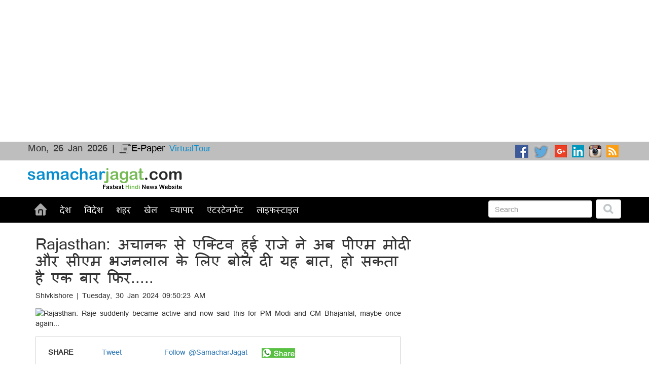

--- FILE ---
content_type: text/html; charset=UTF-8
request_url: https://www.samacharjagat.com/news/national/rajasthan-raje-suddenly-became-active-and-now-said-this-for-pm-modi-and-cm-bhajanlal-maybe-once-again-307162
body_size: 18098
content:

<!DOCTYPE html>
<html lang="hi">
  <head>
	<META http-equiv="Content-Type" content="text/html; charset=UTF-8">
    <title> Rajasthan: Raje suddenly became active and now said this for PM Modi and CM Bhajanlal, maybe once again...| national News in Hindi | Rajasthan: अचानक से एक्टिव हुई राजे ने अब पीएम मोदी और सीएम भजनलाल के लिए बोल दी यह बात, हो सकता है एक बार फिर.....</title>
    <link rel="stylesheet" href="https://maxcdn.bootstrapcdn.com/bootstrap/3.3.6/css/bootstrap.min.css" >
    <link rel="stylesheet" type="text/css" href="https://www.samacharjagat.com/css/samachar_jagat.css">
    <link rel="stylesheet" type="text/css" href="https://www.samacharjagat.com/css/sj_style.css">
    <link rel="stylesheet" type="text/css" href="https://www.samacharjagat.com/css/owl.carousel.css">
    <link rel="stylesheet" type="text/css" href="https://www.samacharjagat.com/css/owl.theme.css">   
    <!-- <script src="https://www.samacharjagat.com/js/jquery.min.js"></script> -->
	<script src="https://ajax.googleapis.com/ajax/libs/jquery/1.11.3/jquery.min.js"></script>
    <script src="https://www.samacharjagat.com/js/owl.carousel.min.js"></script>
    <link rel="alternate" href="https://www.samacharjagat.com/" hreflang="hi-in" />
    <link rel="shortcut icon" href="https://www.samacharjagat.com/images/favicon.ico" type="image/x-icon">
    <link rel="icon" href="https://www.samacharjagat.com/images/favicon.ico" type="image/x-icon">
    
	<script async src="https://pagead2.googlesyndication.com/pagead/js/adsbygoogle.js?client=ca-pub-5440716796985145"
     crossorigin="anonymous"></script>
	
	
		<link rel="canonical" href="https://www.samacharjagat.com/news/national/rajasthan-raje-suddenly-became-active-and-now-said-this-for-pm-modi-and-cm-bhajanlal-maybe-once-again-307162"/>
	     <meta name="viewport" content="width=device-width, initial-scale=1">
    <meta itemprop="name" content="Rajasthan: अचानक से एक्टिव हुई राजे ने अब पीएम मोदी और सीएम भजनलाल के लिए बोल दी यह बात, हो सकता है एक बार फिर.....">
    <meta itemprop="description" content="Rajasthan: अचानक से एक्टिव हुई राजे ने अब पीएम मोदी और सीएम भजनलाल के लिए बोल दी यह बात, हो सकता है एक बार फिर.....">
    <meta itemprop="image" content="https://static.samacharjagatlive.com/newscdn/resources/uploads/ALL-NEWS/30012024/1706588327.jpg">
    <meta name="twitter:card" content="News_large_image">
    <meta name="twitter:site" content="@SamacharJagat">
    <meta name="twitter:title" content="Rajasthan: अचानक से एक्टिव हुई राजे ने अब पीएम मोदी और सीएम भजनलाल के लिए बोल दी यह बात, हो सकता है एक बार फिर.....">
    <meta name="twitter:description" content="Rajasthan: अचानक से एक्टिव हुई राजे ने अब पीएम मोदी और सीएम भजनलाल के लिए बोल दी यह बात, हो सकता है एक बार फिर.....">
    <meta name="twitter:image:src" content="https://static.samacharjagatlive.com/newscdn/resources/uploads/ALL-NEWS/30012024/1706588327.jpg">
    <meta property="fb:page_id" content="259843750833210"/>
    <meta property="og:title" content="Rajasthan: अचानक से एक्टिव हुई राजे ने अब पीएम मोदी और सीएम भजनलाल के लिए बोल दी यह बात, हो सकता है एक बार फिर....." />
    <meta property="og:type" content="article" /> 
    <meta property="og:url" content="https://www.samacharjagat.com/news/national/rajasthan-raje-suddenly-became-active-and-now-said-this-for-pm-modi-and-cm-bhajanlal-maybe-once-again-307162" />
    <meta property="og:image" itemprop="image" content="https://static.samacharjagatlive.com/newscdn/resources/uploads/ALL-NEWS/30012024/1706588327.jpg" />
    <meta property="og:description" content="Rajasthan: अचानक से एक्टिव हुई राजे ने अब पीएम मोदी और सीएम भजनलाल के लिए बोल दी यह बात, हो सकता है एक बार फिर....." />
    <meta property="og:site_name" content="SamacharJagat" />
    <meta property="og:type" content="website" />
	<meta name="language" content="hindi"/>   
	<link rel="publisher" href="https://plus.google.com/+SamacharJagatHindiNewspaperJaipur"/>
    <meta name="description" content="Rajasthan: अचानक से एक्टिव हुई राजे ने अब पीएम मोदी और सीएम भजनलाल के लिए बोल दी यह बात, हो सकता है एक बार फिर.....">
    <meta name="keywords" content="Vasundhara Raje,ERCP MOU,Rajasthan News,Jhalawar News,CM Bhajan Lal Sharma,PM Modi">
    <meta name="news_keywords" content="Vasundhara Raje,ERCP MOU,Rajasthan News,Jhalawar News,CM Bhajan Lal Sharma,PM Modi">
    <meta name="google-site-verification" content="GMLXDBK4b7cGk0PgNU70PV7bEbe3OUjuIVYq6Sqy80Q" />
    

	<meta property="article:published_time" content="2024-01-30T09:50:23+05:30">	<meta property="article:modified_time" content="2024-01-30T09:50:23+05:30">	
	<meta http-equiv="Last-Modified" content="2024-01-30T09:50:23+05:30">
	
	<meta property="article:section" content=""/>
	<meta property="article:tag" content="Vasundhara Raje,ERCP MOU,Rajasthan News,Jhalawar News,CM Bhajan Lal Sharma,PM Modi"/>
		
			<!-- Facebook Pixel Code -->
		<script>
		!function(f,b,e,v,n,t,s)
		{if(f.fbq)return;n=f.fbq=function(){n.callMethod?
		n.callMethod.apply(n,arguments):n.queue.push(arguments)};
		if(!f._fbq)f._fbq=n;n.push=n;n.loaded=!0;n.version='2.0';
		n.queue=[];t=b.createElement(e);t.async=!0;
		t.src=v;s=b.getElementsByTagName(e)[0];
		s.parentNode.insertBefore(t,s)}(window,document,'script',
		'https://connect.facebook.net/en_US/fbevents.js');
		 fbq('init', '250960145715630'); 
		fbq('track', 'PageView');
		</script>
		<noscript>
		 <img height="1" width="1" 
		src="https://www.facebook.com/tr?id=250960145715630&ev=PageView
		&noscript=1"/>
		</noscript>
		<script type="text/javascript" src="https://www.samacharjagat.com/FeedifySW.js" async></script>
		<!-- End Facebook Pixel Code -->
		<script  id="feedify_webscript" >
			var feedify = feedify || {};
			window.feedify_options={fedify_url:"https://feedify.net/",pkey:"BNpk5IzLhzInlO06LwsivMS-9AbBD23-OWilNVZ1Qo7lyAncITl4T4hsZ922b739E-jgy307pZTtRG-7T3yrVeo"};
			(function (window, document){
				function addScript( script_url ){
					var s = document.createElement('script');
					s.type = 'text/javascript';
					s.src = script_url;
					document.getElementsByTagName('head')[0].appendChild(s);
				}
				addScript('https://tpcf.feedify.net/uploads/settings/f760be8cc2267fb264471747df8cd5f9.js?ts='+Math.random());
				addScript('https://cdn.feedify.net/getjs/feedbackembad-min-3.0.js');
			})(window, document);
			</script>
      <!-- afp header code starts here -->
       
      <!-- afp header code ends here -->
    <script type="text/javascript">
      window._taboola = window._taboola || [];
      _taboola.push({article:'auto'});
      !function (e, f, u, i) {
        if (!document.getElementById(i)){
          e.async = 1;
          e.src = u;
          e.id = i;
          f.parentNode.insertBefore(e, f);
        }
      }(document.createElement('script'),
      document.getElementsByTagName('script')[0],
      '//cdn.taboola.com/libtrc/siddhmaniconsultants-samarcharjagat/loader.js',
      'tb_loader_script');
      if(window.performance && typeof window.performance.mark == 'function')
        {window.performance.mark('tbl_ic');}
    </script>
    <script async src="https://pagead2.googlesyndication.com/pagead/js/adsbygoogle.js?client=ca-pub-2067155440439042" crossorigin="anonymous"></script>
    
    <!-- Google tag (gtag.js) --> 
    <script async src="https://www.googletagmanager.com/gtag/js?id=G-PYY0EF8ET6"></script>
    <script>
      window.dataLayer = window.dataLayer || [];
      function gtag(){dataLayer.push(arguments);}
      gtag('js', new Date());

      gtag('config', 'G-PYY0EF8ET6');
    </script>
    
		<script async src="https://pagead2.googlesyndication.com/pagead/js/adsbygoogle.js?client=ca-pub-8380113609103015"
     crossorigin="anonymous"></script>
  
  <script async src="https://pagead2.googlesyndication.com/pagead/js/adsbygoogle.js?client=ca-pub-8380113609103015"
     crossorigin="anonymous"></script>
<!-- Header -->
<ins class="adsbygoogle"
     style="display:block"
     data-ad-client="ca-pub-8380113609103015"
     data-ad-slot="8715290196"
     data-ad-format="auto"
     data-full-width-responsive="true"></ins>
<script>
     (adsbygoogle = window.adsbygoogle || []).push({});
</script>
  
  </head>
  <body> 
    <header>
		<!-- afp header code starts here -->
		
		<!-- afp header code ends here -->
      <div class="container-fluid">
        <div class="row">
          <div class="social_head test">
            <div class="sj_container test">
              <div class="col-md-12">
                <div class="row">
                  <div class="col-md-4">
					
                  	Mon, 26 Jan 2026 | <a href="https://www.samacharjagat.com/epaper" target="_blank"><img src="https://www.samacharjagat.com/images/epaper.png" alt="Epaper">E-Paper</a>
                    <!-- <a class="s_logo1" href="https://www.samacharjagat.com/"> <img class="s_logo" src="https://www.samacharjagat.com/images/main_logo.png"> </a> -->
					<a style="color:#068dcf; font-size:16px;" href="https://www.samacharjagat.com/SJVT">VirtualTour</a>
                  </div>
                  <div class="col-md-offset-1 col-md-3 epaper"></div>
                  <div class="col-md-4 head_social">
                    <ul class="head_social">
                      <li><a href="https://www.samacharjagat.com/rss" target="_blank"><img src="https://www.samacharjagat.com/images/social/rss.png" alt="Rss Feed"> </a> </li>
                      <li><a href="https://www.instagram.com/samacharjagat/" target="_blank"><img src="https://www.samacharjagat.com/images/social/instagram.png" alt="Instagram"> </a></li>
                      <li><a href="https://www.linkedin.com/in/samachar-jagat-92509b98" target="_blank"><img src="https://www.samacharjagat.com/images/social/linkedin.png" alt="Pinterest"> </a> </li>
                      <!-- <li><a href="https://www.youtube.com/channel/UC_usgpxcc9MeUT8i2vd4zig" target="_blank"><img src="https://www.samacharjagat.com/images/social/youtube.png" alt="Youtube"></a> </li> -->
                      <li><a href="https://plus.google.com/+SamacharJagatHindiNewspaperJaipur" target="_blank"><img src="https://www.samacharjagat.com/images/social/gplus.png" alt="Google+"></a></li>
                      <li><a href="https://twitter.com/SamacharJagat" target="_blank"><img src="https://www.samacharjagat.com/images/social/twitter.png" alt="Twitter"></a> </li>
                      <li><a href="https://www.facebook.com/samacharjagat.sj" target="_blank"><img src="https://www.samacharjagat.com/images/social/facebook.png" alt="Facebook"></a> </li>
                    </ul>
                  </div>
                  <div class="clearfix"></div>
                </div>
              </div>
            </div>
          </div>
        </div>

        <div class="row">
          <div class="sj_container"> 
            <div class="col-md-4" style="padding: 15px;">
              <a href="https://www.samacharjagat.com/" > <img src="https://www.samacharjagat.com/images/sj_logo.png" alt="Samachar Jagat"> </a>
            </div>
            <div class="col-md-8 income_source">
              <div class="pull-right">
                <div id="ATD_SJ-D-728x90-top"></div>
                              </div>
            </div>
          </div>
        </div>
        <div class="row">
          <div class="main_header">
            <div class="sj_container">
              <div class="col-md-12">
                <nav class="navbar navbar-default">
                  <div class="container-fluid1">
                    <!-- Brand and toggle get grouped for better mobile display -->
                    <div class="navbar-header">
                      <button type="button" class="navbar-toggle collapsed" data-toggle="collapse" data-target="#bs-example-navbar-collapse-1" aria-expanded="false">
                        <span class="sr-only">Toggle navigation</span>
                        <span class="icon-bar"></span>
                        <span class="icon-bar"></span>
                        <span class="icon-bar"></span>
                      </button>
                      <a class="navbar-brand" href="#">Menu</a>
                    </div>

                    <!-- Collect the nav links, forms, and other content for toggling -->
                    <div class="collapse navbar-collapse" id="bs-example-navbar-collapse-1">
                      <ul class="nav navbar-nav">
                        <li class="home"><a href="https://www.samacharjagat.com/"><span class="home-icon"></span></a></li> 
                        
                        <li class="" ><a href="https://www.samacharjagat.com/category/national/">देश</a></li>
                        <li class=""><a href="https://www.samacharjagat.com/category/international/">विदेश</a></li>
                        <li class=""><a href="https://www.samacharjagat.com/category/city/"> शहर </a></li>
                        <li class=""><a href="https://www.samacharjagat.com/category/sports/">खेल</a></li>
                        <li class=""><a href="https://www.samacharjagat.com/category/business/">व्यापार</a></li>
                        <li class=""><a href="https://www.samacharjagat.com/category/entertainment/">एंटरटेनमेंट</a></li>       
                        <!-- <li class=""><a href="https://www.samacharjagat.com/category/jyotish/">ज्योतिष</a></li> -->
                        <li class=""><a href="https://www.samacharjagat.com/category/lifestyle/">लाइफस्टाइल</a></li>
                        <!--<li class=""><a href="https://www.samacharjagat.com/category/crime/">क्राइम</a></li> -->
                        <!--<li class=""><a href="https://www.samacharjagat.com/category/olympic/1">ओलिंपिक 2016</a></li>-->
                       
                        <!-- <li class=""><a href="https://www.samacharjagat.com/category/ipl2018/" style="background:#1d3187;">आईपीएल</a></li>  -->
                        <!-- <li class=""><a href="https://www.samacharjagat.com/category/career/">करियर</a></li> -->
                        <!--<li class="dropdown">
                          <a href="#" class="dropdown-toggle" data-toggle="dropdown" role="button" aria-haspopup="true" aria-expanded="false">अन्य <span class="caret"></span></a>
                          <ul class="dropdown-menu">
                            
                            <li><a href="https://www.samacharjagat.com/category/offbeat/"> ऑफबीट </a></li>
                            
							<li><a href="https://www.samacharjagat.com/category/diwali-special/"> दीवाली विशेष </a></li>
                            <li><a href="https://www.samacharjagat.com/category/technology-gadgets/"> टेक्नोलॉजी </a></li>
                            <li><a href="https://www.samacharjagat.com/category/opinion/"> आर्टिकल ब्लॉग </a></li>
                            <li><a href="https://www.samacharjagat.com/category/day-special/">डे-स्पेशल  </a></li>
                            <li><a href="https://www.samacharjagat.com/category/social-media/">सोशल मीडिया  </a></li>
                            <li><a href="https://www.samacharjagat.com/category/jokes/">जोक्स </a></li>
                            <li><a href="https://www.samacharjagat.com/category/recipes/">रेसिपीज</a></li>
                            <li><a href="https://www.samacharjagat.com/category/current-affair/">करंट अफेयर </a></li>
                            <li><a href="https://www.samacharjagat.com/category/auto/"> ऑटो </a></li>
                           
                            <li><a href="https://www.samacharjagat.com/category/travel/"> ट्रेवल </a></li>
                            <li><a href="https://www.samacharjagat.com/category/religion/"> धर्म </a></li>
                            <li><a href="https://www.samacharjagat.com/category/jain-dharam/"> जैन धर्म </a></li>
                            <li><a href="https://www.samacharjagat.com/category/health/"> स्वास्थ्य </a></li> 
                            <li><a href="https://www.samacharjagat.com/category/politics-news-in-hindi/"> राजनीति </a></li>
							<li><a href="https://www.samacharjagat.com/category/olympic/"> ओलिंपिक </a></li>
                            <li><a href="https://www.samacharjagat.com/category/zara-hat-ke/"> ज़रा हट के </a></li>
							<li><a href="https://www.samacharjagat.com/category/shivaji-special/"> शिवाजी स्पेशल </a></li>
							<li><a href="https://www.samacharjagat.com/category/shivratri-special/"> शिवरात्रि स्पेशल </a></li> 
							<li><a href="https://www.samacharjagat.com/category/yoga-day/"> योग दिवस </a></li>
                          </ul>
                        </li> -->
						<!-- <li class=""><a href="https://www.samacharjagat.com/category/press-release/">विज्ञापन</a></li> -->
                      </ul>
                      
                      <ul class="nav navbar-nav navbar-right">
                        <form action="https://www.samacharjagat.com/search/1" class="navbar-form navbar-left search_form" role="search" >
                          <div class="form-group">
                            <input type="text" value="" name="search" class="field form-control" placeholder="Search">
                          </div>
                          <button type="submit" class="btn btn-default"><img src="https://www.samacharjagat.com/images/search-icon.png" alt="Search"></button>
                        </form>
                      </ul>
                    </div><!-- /.navbar-collapse -->
                  </div><!-- /.container-fluid -->
                </nav>
              </div>
            </div>
            
          </div>
        </div>
      </div>
    </header>
  
	
    <script type="text/javascript">
     /*  $(".search_form").submit(function(){
        var act = $(this).attr("action");
        var field = $(".search_form .field").val();
        if (field.length>2) {
          window.location.href =act+field+"/1";
        }else{
          $(".search_form .field").focus();
        }
        
        return false;
      }); */
    </script><div class="sj_container">
	<div class="container-fluid top_news" >
		<div class="row">
		<!--
			<script data-cfasync="false" type="text/javascript" id="clever-core">
				/* <![CDATA[ */
					(function (document, window) {
						var a, c = document.createElement("script"), f = window.frameElement;

						c.id = "CleverCoreLoader89349";
						c.src = "https://scripts.cleverwebserver.com/d20dc1bca5757767fdcf76a411f74309.js";

						c.async = !0;
						c.type = "text/javascript";
						c.setAttribute("data-target", window.name || (f && f.getAttribute("id")));
						c.setAttribute("data-callback", "put-your-callback-function-here");
						c.setAttribute("data-callback-url-click", "put-your-click-macro-here");
						c.setAttribute("data-callback-url-view", "put-your-view-macro-here");
						

						try {
							a = parent.document.getElementsByTagName("script")[0] || document.getElementsByTagName("script")[0];
						} catch (e) {
							a = !1;
						}

						a || (a = document.getElementsByTagName("head")[0] || document.getElementsByTagName("body")[0]);
						a.parentNode.insertBefore(c, a);
					})(document, window);
				/* ]]> */
				</script>
				
			!-->
			
			<div class="col-md-8 post_heading">
				<div class="col-md-12" >
										<h1>Rajasthan: अचानक से एक्टिव हुई राजे ने अब पीएम मोदी और सीएम भजनलाल के लिए बोल दी यह बात, हो सकता है एक बार फिर.....</h1>
					<div><!-- <a href="http://samacharjagat.com/">Samachar Jagat </a>--> Shivkishore | Tuesday, 30 Jan 2024 09:50:23 AM</div>
				</div>
				<div class="col-md-12 feature_image img-responsive" >
										<img src="https://static.samacharjagatlive.com/newscdn/resources/uploads/ALL-NEWS/30012024/1706588327.jpg" alt="Rajasthan: Raje suddenly became active and now said this for PM Modi and CM Bhajanlal, maybe once again..." />
				</div>
				<div class="col-md-12 " >
					
				</div>
				
				<div class="row">
					<div class="col-md-12 post_body" style="overflow:hidden;">
						<div class="row">
							<div class="col-md-12"> 
								<div class="col-md-12 social_sharing">
									<ul>
										<li><b>SHARE</b></li>
										<li><div class="fb-share-button" data-title="Rajasthan: अचानक से एक्टिव हुई राजे ने अब पीएम मोदी और सीएम भजनलाल के लिए बोल दी यह बात, हो सकता है एक बार फिर....." data-href="http://www.samacharjagat.com/news/national/rajasthan-raje-suddenly-became-active-and-now-said-this-for-pm-modi-and-cm-bhajanlal-maybe-once-again-307162" data-layout="button" data-mobile-iframe="true"></div></li> 
										<li><a href="https://twitter.com/share" class="twitter-share-button" data-url="http://www.samacharjagat.com/news/national/rajasthan-raje-suddenly-became-active-and-now-said-this-for-pm-modi-and-cm-bhajanlal-maybe-once-again-307162" data-text="#samacharjagat #News" data-via="SamacharJagat">Tweet</a></li>
										<li><div class="g-plus" data-action="share" data-annotation="none" data-height="24" data-href="http://www.samacharjagat.com/news/national/rajasthan-raje-suddenly-became-active-and-now-said-this-for-pm-modi-and-cm-bhajanlal-maybe-once-again-307162"></div></li>
										<li><div class="fb-like" data-href="https://www.facebook.com/samacharjagat.sj" data-layout="button" data-action="like" data-show-faces="false" data-share="true"></div></li>
										<li><a href="https://twitter.com/SamacharJagat" class="twitter-follow-button" data-show-count="false" data-show-screen-name="false">Follow @SamacharJagat</a></li>
										<li> <a href="whatsapp://send?text=Rajasthan: अचानक से एक्टिव हुई राजे ने अब पीएम मोदी और सीएम भजनलाल के लिए बोल दी यह बात, हो सकता है एक बार फिर.....  http://www.samacharjagat.com/news/national/rajasthan-raje-suddenly-became-active-and-now-said-this-for-pm-modi-and-cm-bhajanlal-maybe-once-again-307162" data-action=""> <img src="https://www.samacharjagat.com/images/social/whatsapp.png" alt="Share on WhatsApp"/></a> </li>
									</ul>
								</div>
							</div>
						</div>
						 
							
							<!-- Article Between Code 07-09-2016 -->
							<div id="InRead"> </div>
							
												
												
						<p><strong>इंटरनेट डेस्क।</strong> विधानसभा चुनावों के बाद पार्टी से दूरी बना चुकी वसुंधरा राजे पीएम के जयपुर के दौरे के बाद से फिर से एक्टिव हो गई है। बता दें की वसुंधरा राजे ने भी एयरपार्ट पर पीएम का स्वागत किया था। नहीं तो पहले कहा जा रहा था की वसुंधरा राजे सीएम नहीं बनाए जाने से पार्टी और पीएम मोदी से नाराज हैं।
							<div class="row">
							<div class="col-md-12 col-xs-12">
								<div class="ads">
									<center>
                    
                    <ins class="adsbygoogle"
                         style="display:block"
                         data-ad-format="fluid"
                         data-ad-layout-key="-83+dn+2w-7-40"
                         data-ad-client="ca-pub-2795570605974934"
                         data-ad-slot="2759325433"></ins>
                    <script>
                         (adsbygoogle = window.adsbygoogle || []).push({});
                    </script>
									</center>
								</div>
								
							<div class="newads">
							
							<script async src="https://pagead2.googlesyndication.com/pagead/js/adsbygoogle.js?client=ca-pub-8380113609103015"
     crossorigin="anonymous"></script>
<!-- In between article -->
<ins class="adsbygoogle"
     style="display:block"
     data-ad-client="ca-pub-8380113609103015"
     data-ad-slot="7324775220"
     data-ad-format="auto"
     data-full-width-responsive="true"></ins>
<script>
     (adsbygoogle = window.adsbygoogle || []).push({});
</script>
						</div>	
								
							</div>
							</div>

<p>लेकिन अब 25 जनवरी को वह प्रधानमंत्री नरेंद्र मोदी का स्वागत करने जयपुर एयरपोर्ट पहुंची थीं। तब से वो एक बार फिर से एक्टिव हो गई है। अब पीएम मोदी और सीएम भजन लाल शर्मा को लेकर भी वसुंधरा राजे ने बयान दिया है।

<p>मीडिया रिपोटर्स की माने तो ईआरसीपी योजना को लेकर एमओयू साइन होने पर राजे ने कहा, भाजपा सरकार द्वारा 2016 में बनाई गई ईआरसीपी का एमओयू प्रधानमंत्री नरेन्द्र मोदी जी की प्रतिबद्धता का परिणाम है। प्रदेश के 13 जिलों को जल संकट से उभारने, 2 लाख हैक्टर नया सिंचित क्षेत्र विकसित करने, 80 हजार हैक्टेयर क्षेत्र को पुन सिंचित क्षेत्र में बदलने और प्रदेश के औद्योगिक विकास को गति देने के लिए बीजेपी सरकार ने इस परियोजना को तैयार किया था। दुर्भाग्य से इस महत्वपूर्ण प्रोजेक्ट पर कांग्रेस सरकार ने पूरे समय राजनीति की और इसे आगे नहीं बढ़ने दिया। साथ ही लिखा विश्वास है मुख्यमंत्री भजनलाल शर्मा उनके इस प्रोजेक्ट को पूरा करेंगे।

<p>pc- hindustan, wikipedia.org, fcebook,&nbsp;
						<br/>
						 
						<div class="row">
							<div class="col-md-12">
								 
							</div>
						</div> <br/><br/> 						<div class="" style="border-top:1px solid #000;margin-bottom:15px;clear:both;display:block;">&nbsp;</div>
						
											</div>
					<div class="col-md-12">
						
					</div>
				</div>

				<div class="row">
					<div class="col-md-offset-3 col-md-9">
						<ul class="single_post_tags">
							<li> Tags : </li>
															<li><a href="https://www.samacharjagat.com/search/Vasundhara Raje/1">
																	#Vasundhara Raje 
																</a> 
								</li>
								
															<li><a href="https://www.samacharjagat.com/search/ERCP MOU/1">
																	#ERCP MOU 
																</a> 
								</li>
								
															<li><a href="https://www.samacharjagat.com/search/Rajasthan News/1">
																	#Rajasthan News 
																</a> 
								</li>
								
															<li><a href="https://www.samacharjagat.com/search/Jhalawar News/1">
																	#Jhalawar News 
																</a> 
								</li>
								
															<li><a href="https://www.samacharjagat.com/search/CM Bhajan Lal Sharma/1">
																	#CM Bhajan Lal Sharma 
																</a> 
								</li>
								
															<li><a href="https://www.samacharjagat.com/search/PM Modi/1">
																	#PM Modi 
																</a> 
								</li>
								
													</ul>
						
					</div>
				</div>
				<div class="container-fluid">
					<div class="row">
						<div class="col-md-12">
							
						</div>
					</div>
					<div class="row">
						<div class="col-md-12">
													
														    
						</div>
						
					</div>
					
				</div>	
				<div class="container-fluid">
					
					
					<!--
					<div class="row m_news">
						<div class="col-md-12">
							<center>
								<div id="taboola-below-article-thumbnails"></div>
                <script type="text/javascript">
                  window._taboola = window._taboola || [];
                  _taboola.push({
                    mode: 'thumbnails-a',
                    container: 'taboola-below-article-thumbnails',
                    placement: 'Below Article Thumbnails',
                    target_type: 'mix'
                  });
                </script>
                
							</center>
						</div>
					</div>
					!-->
					<div class="row m_news">
						<div class="col-md-12 taza_head grn">
							<span>रिलेटेड न्यूज़ </span>
						</div>
												
											
						<div class="col-md-3 fea_img">
							<div class="box_shadow related_post">
								<a href="https://www.samacharjagat.com/news/national/republic-day-kartavya-path-will-witness-military-might-cultural-diversity-and-dreams-of-the-future-327673">
									<img  src="https://static.samacharjagatlive.com/newscdn/resources/uploads/ALL-NEWS/26012026/1769402616.jpg" alt="Republic Day: Kartavya Path will witness military might, cultural diversity and dreams of the future">
									<div class="news_titles">Republic Day: सैन्य ताकत, सांस्कृतिक विविधता और भविष्य के सपनों का गवाह बनेगा कर्तव्...</div>
								</a>
							</div>
						</div>
												
											
						<div class="col-md-3 fea_img">
							<div class="box_shadow related_post">
								<a href="https://www.samacharjagat.com/news/national/swami-avimukteshwaranand-saraswati-has-now-given-this-big-statement-regarding-keshav-prasad-maurya-327662">
									<img  src="https://static.samacharjagatlive.com/newscdn/resources/uploads/ALL-NEWS/24012026/1769249306.jpg" alt="Swami Avimukteshwaranand Saraswati has now given this big statement regarding Keshav Prasad Maurya">
									<div class="news_titles">स्वामी अविमुक्तेश्वरानंद सरस्वती ने अब केशव प्रसाद मौर्य को लेकर दे दिया ह�...</div>
								</a>
							</div>
						</div>
												
											
						<div class="col-md-3 fea_img">
							<div class="box_shadow related_post">
								<a href="https://www.samacharjagat.com/news/national/pm-modi-has-given-this-great-gift-to-the-youth-their-dreams-will-come-true-327653">
									<img  src="https://static.samacharjagatlive.com/newscdn/resources/uploads/ALL-NEWS/24012026/1769238030.jpg" alt="PM Modi has given this great gift to the youth; their dreams will come true">
									<div class="news_titles">PM Modi ने युवाओं को  दे दी है ये बड़ी साैगात, सपने होंगे पूरे </div>
								</a>
							</div>
						</div>
												
											
						<div class="col-md-3 fea_img">
							<div class="box_shadow related_post">
								<a href="https://www.samacharjagat.com/news/national/the-bjp-government-is-now-determined-to-declare-the-state-a-disturbed-area-through-the-disturbed-areas-act-327646">
									<img  src="https://static.samacharjagatlive.com/newscdn/resources/uploads/ALL-NEWS/24012026/1769223557.jpg" alt="The BJP government is now determined to declare the state a disturbed area through the Disturbed Areas Act">
									<div class="news_titles">अब प्रदेश को डिस्टर्ब एरिया एक्ट के जरिए अशांत घोषित करने पर तुली है भाजपा स�...</div>
								</a>
							</div>
						</div>
										
					</div>
				</div>
				<div class="container-fluid">
					<div class="row m_news">
						
					</div>
				</div>

				<!-- <div class="container-fluid">
					<div class="row m_news">
						<div class="col-md-12 taza_head org">
							<span><a href="../../category/lifestyle/1"> लाइफस्टाइल </a> </span>
						</div>
			
											
					</div>
				</div>

				<div class="container-fluid">
					<div class="row m_news">
						<div class="col-md-12 taza_head blu">
							<span><a href="../../category/entertainment/1"> बॉलीवुड </a> </span>
						</div>
			
											
					</div>
				</div>

				<div class="container-fluid">
					<div class="row m_news">
						<div class="col-md-12 taza_head pnk">
							<span><a href="../../category/sports/1"> खेल </a> </span>
						</div>
			
											
					</div>
				</div>
				 -->
				<div class="row">
				<!--
				<div id="rc-widget-ce0626" data-rc-widget data-widget-host="habitat" data-endpoint="//trends.revcontent.com" data-widget-id="117840"></div>
				<script type="text/javascript" src="https://assets.revcontent.com/master/delivery.js" defer="defer"></script>
				!-->
				</div>
			</div>

			<div class="col-md-4 flikr_section">
				<div>
					<div class="row">
						<div class="col-md-12" style="">
							<center>
								<script async src="https://pagead2.googlesyndication.com/pagead/js/adsbygoogle.js?client=ca-pub-2067155440439042" crossorigin="anonymous"></script>
								<!-- Square Ads HS -->
								<ins class="adsbygoogle"
									style="display:block"
									data-ad-client="ca-pub-2067155440439042"
									data-ad-slot="2793154226"
									data-ad-format="auto"
									data-full-width-responsive="true"></ins>
								<script>
									(adsbygoogle = window.adsbygoogle || []).push({});
								</script>
                <br/>
                
							</center>
							<br/>
						</div>
					</div>
					<div class="row flk">
						<div class="col-md-9">
							
							
										<script async src="https://pagead2.googlesyndication.com/pagead/js/adsbygoogle.js?client=ca-pub-8380113609103015"
				 crossorigin="anonymous"></script>
			<!-- Ent square -->
			<ins class="adsbygoogle"
				 style="display:block"
				 data-ad-client="ca-pub-8380113609103015"
				 data-ad-slot="8039091097"
				 data-ad-format="auto"
				 data-full-width-responsive="true"></ins>
			<script>
				 (adsbygoogle = window.adsbygoogle || []).push({});
			</script>
							
							
							
							
							
		
							
							<a href="https://www.samacharjagat.com/latest-news-hindi/"><span>ताज़ा खबर</span></a>
						</div>
					</div>
										
											<div class="box_shadow">
							<a href="https://www.samacharjagat.com/news/international/philippines-boat-sinks-in-the-sea-359-people-were-on-board-this-many-bodies-have-been-recovered-327680">
								<div class="taza_news">
									<div class="taza_news_left">
										<img class="img-responsive" src="https://static.samacharjagatlive.com/newscdn/resources/uploads/ALL-NEWS/26012026/1769408466.jpg" alt="Samachar Jagat">
									</div>
									<div class="taza_news_right">
										<div class="news_title">Philippines: समुद्र में डुबी नाव, 359 लोग थे सवार, इतने शव हो चुके हैं बरामद</div>
										<div>30-01-2024 09:50:23 AM</div>
									</div>
								</div>
							</a>
						</div>
										
											<div class="box_shadow">
							<a href="https://www.samacharjagat.com/news/sports/ind-vs-nz-india-breaks-west-indies-world-record-abhishek-surpasses-rohit-and-other-legends-327677">
								<div class="taza_news">
									<div class="taza_news_left">
										<img class="img-responsive" src="https://static.samacharjagatlive.com/newscdn/resources/uploads/ALL-NEWS/26012026/1769405624.jpg" alt="Samachar Jagat">
									</div>
									<div class="taza_news_right">
										<div class="news_title">IND vs NZ: भारत ने तोड़ा वेस्टइंडीज का विश्व रिकॉर्ड, अभिषेक ने रोहित सहित इन दिग्गजों को छोड़ा �...</div>
										<div>30-01-2024 09:50:23 AM</div>
									</div>
								</div>
							</a>
						</div>
										
											<div class="box_shadow">
							<a href="https://www.samacharjagat.com/news/city/77th-republic-day-governor-haribhau-bagde-hoisted-the-flag-and-said-that-the-government-has-curbed-cheating-and-paper-leak-mafias-327674">
								<div class="taza_news">
									<div class="taza_news_left">
										<img class="img-responsive" src="https://static.samacharjagatlive.com/newscdn/resources/uploads/ALL-NEWS/26012026/1769403581.jpg" alt="Samachar Jagat">
									</div>
									<div class="taza_news_right">
										<div class="news_title">77th Republic Day: राज्यपाल हरिभाऊ बागडे ने किया ध्वजारोहण, कहा- सरकार ने नकल और पेपर माफियाओं पर अं...</div>
										<div>30-01-2024 09:50:23 AM</div>
									</div>
								</div>
							</a>
						</div>
										
											<div class="box_shadow">
							<a href="https://www.samacharjagat.com/news/national/republic-day-kartavya-path-will-witness-military-might-cultural-diversity-and-dreams-of-the-future-327673">
								<div class="taza_news">
									<div class="taza_news_left">
										<img class="img-responsive" src="https://static.samacharjagatlive.com/newscdn/resources/uploads/ALL-NEWS/26012026/1769402616.jpg" alt="Samachar Jagat">
									</div>
									<div class="taza_news_right">
										<div class="news_title">Republic Day: सैन्य ताकत, सांस्कृतिक विविधता और भविष्य के सपनों का गवाह बनेगा कर्तव्य पथ, ये दिग�...</div>
										<div>30-01-2024 09:50:23 AM</div>
									</div>
								</div>
							</a>
						</div>
										
											<div class="box_shadow">
							<a href="https://www.samacharjagat.com/news/business/petrol-diesel-prices-this-is-how-much-you-will-have-to-spend-on-petrol-and-diesel-today-on-republic-day-327671">
								<div class="taza_news">
									<div class="taza_news_left">
										<img class="img-responsive" src="https://static.samacharjagatlive.com/newscdn/resources/uploads/ALL-NEWS/26012026/1769400336.jpg" alt="Samachar Jagat">
									</div>
									<div class="taza_news_right">
										<div class="news_title">Petrol-diesel prices: गणतंत्र दिवस पर पेट्रोल-डीजल के लिए खर्च करने होंगे इतने रुपए</div>
										<div>30-01-2024 09:50:23 AM</div>
									</div>
								</div>
							</a>
						</div>
										
											<div class="box_shadow">
							<a href="https://www.samacharjagat.com/news/city/rajasthan-the-bhajanlal-government-has-now-given-a-big-gift-to-the-common-people-they-will-receive-these-benefits-327670">
								<div class="taza_news">
									<div class="taza_news_left">
										<img class="img-responsive" src="https://static.samacharjagatlive.com/newscdn/resources/uploads/ALL-NEWS/26012026/1769399484.jpg" alt="Samachar Jagat">
									</div>
									<div class="taza_news_right">
										<div class="news_title">Rajasthan: भजनलाल सरकार ने अब आमजन को दे दी है बड़ी सौगात, मिलेंगे ये फायदे</div>
										<div>30-01-2024 09:50:23 AM</div>
									</div>
								</div>
							</a>
						</div>
										
											<div class="box_shadow">
							<a href="https://www.samacharjagat.com/news/city/rajasthan-weather-update-a-new-western-disturbance-is-becoming-active-today-rain-alert-has-been-issued-for-several-areas-327669">
								<div class="taza_news">
									<div class="taza_news_left">
										<img class="img-responsive" src="https://static.samacharjagatlive.com/newscdn/resources/uploads/ALL-NEWS/26012026/1769398731.jpg" alt="Samachar Jagat">
									</div>
									<div class="taza_news_right">
										<div class="news_title">Rajasthan Weather Update: आज सक्रिय हो रहा है नया पश्चिमी विक्षोभ, कई इलाकों में है बारिश का अलर्ट...</div>
										<div>30-01-2024 09:50:23 AM</div>
									</div>
								</div>
							</a>
						</div>
										
											<div class="box_shadow">
							<a href="https://www.samacharjagat.com/news/national/swami-avimukteshwaranand-saraswati-has-now-given-this-big-statement-regarding-keshav-prasad-maurya-327662">
								<div class="taza_news">
									<div class="taza_news_left">
										<img class="img-responsive" src="https://static.samacharjagatlive.com/newscdn/resources/uploads/ALL-NEWS/24012026/1769249306.jpg" alt="Samachar Jagat">
									</div>
									<div class="taza_news_right">
										<div class="news_title">स्वामी अविमुक्तेश्वरानंद सरस्वती ने अब केशव प्रसाद मौर्य को लेकर दे दिया है ये बड़ा बया�...</div>
										<div>30-01-2024 09:50:23 AM</div>
									</div>
								</div>
							</a>
						</div>
										
					<!-- <div class="ads">
            <!-- SJ RHS 
            <ins class="adsbygoogle"
                 style="display:block"
                 data-ad-client="ca-pub-2795570605974934"
                 data-ad-slot="1857307308"
                 data-ad-format="auto"
                 data-full-width-responsive="true"></ins>
            <script>
                 (adsbygoogle = window.adsbygoogle || []).push({});
            </script>
					</div>
					!-->
				
				
												<script async src="https://pagead2.googlesyndication.com/pagead/js/adsbygoogle.js?client=ca-pub-8380113609103015"
							 crossorigin="anonymous"></script>
						<!-- Ent square -->
						<ins class="adsbygoogle"
							 style="display:block"
							 data-ad-client="ca-pub-8380113609103015"
							 data-ad-slot="8039091097"
							 data-ad-format="auto"
							 data-full-width-responsive="true"></ins>
						<script>
							 (adsbygoogle = window.adsbygoogle || []).push({});
						</script>
				
				</div>
				<div class="row">
					
					<div class="col-md-12" style="">
					
					</div>
				</div>
				
				<div style="margin:20px 0;" class="307162">
					  
						
									</div>
				
				 
				
				
				 
				<!--
				<div class="OUTBRAIN" data-src="DROP_PERMALINK_HERE" data-widget-id="SB_1" data-ob-template="SamacharJagat"></div>
				<script type="text/javascript" async="async" src="http://widgets.outbrain.com/outbrain.js"></script>
								<div class="clearfix"></div>
				<!-- <div style="margin-top: 10px">
					<div class="row flk">
						<div class="col-md-9">
							<span>ज्योतिष</span>
					</div>
				</div>
				
									</div> -->
				
				<!-- Video Add -->
				  
				
								
			</div>
		</div>
	</div>

	<!--Comment Box Start-->

	<div class="container-fluid">
		<div class="row">
			<div class="col-md-8">
				
				<!--				
				<div class="col-md-12 com_head">
					<p class="ch">Leave a comment</p>
					<p class="ch1">Your email address will not be published</p>
				</div>
				<form action="https://www.samacharjagat.com/home/comment/307162" class="form-inline com_form">
				  <div class="col-md-4 form-group com_inp">
				  	<input type="hidden" name="NEWS_ID" value="307162"></input>
				    <input type="text" name="USER_NAME" class="form-control inptyp" placeholder="Name">
				  </div>
				  <div class="col-md-4 form-group">
				    <input type="email" name="USER_EMAIL" class="form-control inptyp" placeholder="Email">
				  </div>
				  <div class="col-md-4 form-group">
				    <input type="number" name="MOBILE_NO" class="form-control inptyp" placeholder="Mobile">
				  </div>
				  <div class="col-md-12">
				  	<textarea name="COMMENT" class="col-md-12 txtarea" rows="6" placeholder="Write your comment"></textarea>
				  </div>	
				  <div class="col-md-12">
				  	<button type="submit" class="btn btn-primary pull-right">Post Comment</button>
				  </div>
				</form> 
			</div>	
			<div class="col-md-4">
				<!--Rashifal-->
			</div>
		</div>
	</div>	
	<!--Comment Box End-->
</div>

<script type="text/javascript">
	$(document).ready(function(){
		$(".com_form").submit(function(){
			if ($(".com_form input[name='USER_NAME']").val()==""){
				$(".com_form input[name='USER_NAME']").focus();
				return false;
			}
			if ($(".com_form input[name='USER_EMAIL']").val()==""){
				$(".com_form input[name='USER_EMAIL']").focus();
				return false;
			}
			if ($(".com_form textarea[name='COMMENT']").val()==""){
				$(".com_form textarea[name='COMMENT']").focus();
				return false;
			}
			$.ajax({
				type : "post",
				url  : $(this).attr("action"),
				data : $(this).serialize(),
				success : function(result){
					alert(result);
				}
			});
			return false;
		});
	});
</script>


<footer>
	<div style="background-color: #deeff7;">
	  <div class="sj_container">
	    <div class="container-fluid ">      
	      <div class="row">
	      	<div class="col-md-3" style="padding: 15px;">
	          <img src="https://www.samacharjagat.com/images/sj_logo.png" alt="Samachar Jagat" style="width:90%;"><br><br>
	          <!-- <p class="main_logo"><span class="st1">samachar</span><span class="st2">jagat</span>.com</p>
	          <p class="tag_line">Fastest <span class="st2">Hindi</span> News Website</p> -->
			  <p style="text-align:justify;">SamacharJagat is an online web portal; it serves the viewers with <a href="https://www.samacharjagat.com/latest-news-hindi/">latest Hindi News</a> Updates. This website is the web portal for Famous Hindi Newspaper SamacharJagat. This website caters News in only Hindi language. At Samacharjagat we always provide Hindi Samachar which is current and trending. Samachar Jagat offers news stories in different-different categories including <a href="https://www.samacharjagat.com/category/sports">Sports News in Hindi</a>, lifestyle, <a href="https://www.samacharjagat.com/category/national">National News in Hindi</a>, international, business, food, travel and many more in just one tap.</p>
			  
			  
	        </div>
	        <div class="col-md-4">
	          <div class="foot_cat">
		          <div><h3>CATEGORIES</h3></div>
		          <ul class="foot_catg">
		            <li><a href="https://www.samacharjagat.com/category/national/">National</a></li>
		            <li><a href="https://www.samacharjagat.com/category/international/">International</a></li>
		            <li><a href="https://www.samacharjagat.com/category/sports/">Sports</a></li>
		            <li><a href="https://www.samacharjagat.com/category/business/">Business</a></li>
		            <li><a href="https://www.samacharjagat.com/category/entertainment/">Entertainment</a></li>
		          </ul>
		          <ul class="foot_catg">
		            <li> <a href="https://www.samacharjagat.com/category/technology-gadgets/"> Technology </a> </li>
		            <li> <a href="https://www.samacharjagat.com/category/jokes/">Jokes </a> </li>
		            <li> <a href="https://www.samacharjagat.com/category/career/">Career</a> </li>
		            <li> <a href="https://www.samacharjagat.com/category/lifestyle/">Lifestyle</a> </li>
		            <li> <a href="https://www.samacharjagat.com/category/astro/">Astro</a> </li>
		            <li> <a href="https://www.samacharjagat.com/category/job/">Jobs</a> </li>
		          </ul>
	          </div>
	        </div>
	        <div class="col-md-2 foot_partners">
	          <div class="foot_cat">
		          <div><h3>PARTNERS</h3></div>
		          <!-- <div>
		            <a href="http://www.sjdigitalmedia.com/" target="_blank"><img src="https://www.samacharjagat.com/images/sj_logo.jpg" alt="Samachar Jagat"></a>
		            <a href="http://www.uplraj.com/" target="_blank"><img src="https://www.samacharjagat.com/images/upl_logo.jpg" alt="Samachar Jagat"></a>
		          </div> -->
		          
	          </div>
	        </div>
	        <div class="col-md-3">
	          <div class="foot_cat">
		          <div><h3>NEWS TRENDING</h3></div>
		          <ul>
		            <li><a href="https://www.samacharjagat.com/search/kohli">#Kohli </a> </li>
		            <li><a href="https://www.samacharjagat.com/search/modi">#Modi </a></li>
		            <li><a href="https://www.samacharjagat.com/search/apple">#Apple </a></li>
		            <li><a href="https://www.samacharjagat.com/search/cricket">#Cricket </a></li>
		            <li><a href="https://www.samacharjagat.com/search/salman">#Salman </a></li>
		          </ul>
	          </div>
	        </div>
	      </div>
	
	    </div>
	  </div>
	</div>
	
	<div class="footer_center_logo"><img src="https://www.samacharjagat.com/images/epaper_logo.png" alt="Samachar Jagat"/></div>
	<div class="footer_wave"></div>
	
	<div style="background-color: #292b42; padding-bottom: 10px; margin-bottom: -20px;">
	  <div class="sj_container subscribe_footer">
	    <div class="container-fluid">
	      
	      <div class="row">
	        <div class="col-md-4 dwnldapps">
	          <h4 class="foot_head2">SIGN UP FOR NEWSLETTER</h4>
	          <div>
	            <form class="form-inline subscribe_form" onsubmit="return false;">
	              <div class="form-group">
	                <input type="email" name="sj_subscriber_email" id="sj_subscriber_email" class="form-control subs_input" placeholder="jane.doe@example.com">
	              </div>
	              <input type="submit" class="subscribe-btn btn btn-primary">
	            </form>
				<div class="error-msgs"></div>
				<div class="congrats-text">
					<p class="thanks">Thank You for Signing Up!</p>
				</div>
	          </div>
	          <p class="subscribe_sucess" style="color:green; display:none; font-size:18px; margin-top:10px; font-weight: bold;">Subscribe Successfully</p>
	          <p class="subscribe_failed" style="color:red;  display:none; font-size:18px; margin-top:10px; font-weight: bold;">Email Already Register</p>
	        </div>
	        <div class="col-md-4 dwnldapps">
	          <h4 class="foot_head2">DOWNLOAD OUR APPS</h4>
	          <div class="sj_apps">
	            <ul>
	                <li><a href="https://itunes.apple.com/us/app/samachar-jagat/id1013845537?mt=8" target="_blank"><img class="apps_img" src="https://www.samacharjagat.com/images/apple_store-Button.png" alt="Samachar Jagat"></a></li>
	                <li><a href="https://play.google.com/store/apps/details?id=com.samacharjagat&hl=en" target="_blank"><img class="apps_img" src="https://www.samacharjagat.com/images/GooglePlay-Button.png" alt="Samachar Jagat"></a>  </li>
	            </ul>
	            <div class="clearfix"></div>
	          </div>
	        </div>        
	        <div class="col-md-4 head_social ">
	          <h4 class="foot_head2">CONNECT WITH US</h4>
	          <ul class="head_social1">
	            <li><a href="https://www.samacharjagat.com/rss" target="_blank"><img src="https://www.samacharjagat.com/images/social/rss.png" alt="Rss Feed"> </a> </li>
	            <li><a href="https://www.instagram.com/samacharjagat/" target="_blank"><img src="https://www.samacharjagat.com/images/social/instagram.png" alt="Instagram"> </a></li>
	            <li><a href="https://www.linkedin.com/in/samachar-jagat-92509b98" target="_blank"><img src="https://www.samacharjagat.com/images/social/linkedin.png" alt="Pinterest"> </a> </li>
	            <!-- <li><a href="https://www.youtube.com/channel/UCkoeJkOmgPemx7bWVHzoUow" target="_blank"><img src="https://www.samacharjagat.com/images/social/youtube.png" alt="Youtube"></a> </li>-->
	            <li><a href="https://plus.google.com/+SamacharJagatHindiNewspaperJaipur" target="_blank"><img src="https://www.samacharjagat.com/images/social/gplus.png" alt="Google+"></a></li>
	            <li><a href="https://twitter.com/SamacharJagat" target="_blank"><img src="https://www.samacharjagat.com/images/social/twitter.png" alt="Twitter"></a> </li>
	            <li><a href="https://www.facebook.com/samacharjagat.sj" target="_blank"><img src="https://www.samacharjagat.com/images/social/facebook.png" alt="Facebook"></a> </li>
	          </ul>
	        </div>
	      </div>
	      
	    </div>
	  </div>
	</div>
</footer>
<script type='text/javascript' src='https://cdn.izooto.com/scripts/0004f3a6671684d984c83c2cfa30647665dd430b.js'> </script>
<script src="https://www.samacharjagat.com/js/jquery.min.js"></script>
<script>
	$(document).ready(function() {
		$(".congrats-text").hide();
		$(".subscribe-btn").click(function(event) {
			event.preventDefault();
			var emailid = $("input#sj_subscriber_email").val();
			var emailRegex = new RegExp(/^([\w\.\-]+)@([\w\-]+)((\.(\w){2,3})+)$/i);
			var valid = emailRegex.test(emailid);
			if(!valid){
				$(".error-msgs").text("Invalid e-mail address");
			}else{
				$(".error-msgs").text("");
				$.ajax({
				type: "POST",
				url: "http://www.samacharjagat.com/home/newsletter",
				data: {email: emailid},
				success: function(data) {
					//alert(data);
				if (data=="register"){
						$(".congrats-text").show();
					}
				else if(data=="exist"){
						$(".congrats-text").hide();
						$(".error-msgs").text("This Email Id is Alredy Exist.");
						
					}
				}
				});
			}
		});
	});
</script>		<div class="container-fluid foot" >
			<div class="sj_container">
				<div class="row">
					<div class="col-md-5">
						<p>Copyright @	2026 Samachar Jagat, Jaipur. All Right Reserved.</p>
					</div>
					<div class="col-md-7">
						<ul>									
							<li><a href="https://www.samacharjagat.com/privacy_policy">Privacy Policy</a></li>
							<li><a href="https://www.samacharjagat.com/terms_and_conditions">Terms & Conditions</a></li>
							<!-- <li><a href="https://www.samacharjagat.com/download">Download Our App</a></li> -->
							<li><a href="https://www.samacharjagat.com/disclaimer">Disclaimer</a></li>
							<li><a href="https://www.samacharjagat.com/contact_us">Contact Us</a></li>	
							<li><a href="https://www.samacharjagat.com/about_us">About Us</a></li>	
						</ul>
					</div>
				</div>
			</div>
		</div>
		<script src="https://www.samacharjagat.com/js/bootstrap.min.js" ></script>
		<script src="https://www.samacharjagat.com/js/sj_jquery.js" type="text/javascript"></script>
		
				
		<!-- Google Adsence -->
		<!-- <script type="text/javascript">
			
		</script>
		<script>
			(function (i, s, o, g, r, a, m) {
			i['GoogleAnalyticsObject'] = r;
			i[r] = i[r] || function () {
			(i[r].q = i[r].q || []).push(arguments)
			}, i[r].l = 1 * new Date();
			a = s.createElement(o),
			m = s.getElementsByTagName(o)[0];
			a.async = 1;
			a.src = g;
			m.parentNode.insertBefore(a, m)
			})(window, document, 'script', '//www.google-analytics.com/analytics.js', 'ga');
			ga('create', 'UA-67467298-1', 'auto');
			ga('send', 'pageview');
		</script>-->
		
		<!-- Start Alexa Certify Javascript -->
		<script type="text/javascript">
		_atrk_opts = { atrk_acct:"frKfn1aMp410WR", domain:"samacharjagat.com",dynamic: true};
		(function() { var as = document.createElement('script'); as.type = 'text/javascript'; as.async = true; as.src = "https://d31qbv1cthcecs.cloudfront.net/atrk.js"; var s = document.getElementsByTagName('script')[0];s.parentNode.insertBefore(as, s); })();
		</script>
		<noscript><img src="https://d5nxst8fruw4z.cloudfront.net/atrk.gif?account=frKfn1aMp410WR" style="display:none" height="1" width="1" alt="" /></noscript>
		<!-- End Alexa Certify Javascript -->  
	
		<!-- afp footer code starts here -->
			 
			
						
		<!-- afp footer code ends here -->
	<link itemprop="thumbnailUrl" href="https://static.samacharjagatlive.com/newscdn/resources/uploads/ALL-NEWS/30012024/1706588327.jpg"> 
	<span itemprop="thumbnail" itemscope itemtype="https://schema.org/ImageObject"> 
	  <link itemprop="url" href="https://static.samacharjagatlive.com/newscdn/resources/uploads/ALL-NEWS/30012024/1706588327.jpg"> 
	</span>
	<script>
		$('.close-thik').click(function(e){
			e.preventDefault();
			$(this).parent(".third-party").hide();
		});
	</script>
	<script type="text/javascript">
	  (sc_adv_out = window.sc_adv_out || []).push({
		id : "157836",
		domain : "n.ads1-adnow.com"
	  });
	</script>
	<script type="text/javascript" src="//st-n.ads1-adnow.com/js/a.js"></script>
  <script type="text/javascript">
    window._taboola = window._taboola || [];
    _taboola.push({flush: true});
  </script>
  <script type='text/javascript' src='https://cdn.izooto.com/scripts/0004f3a6671684d984c83c2cfa30647665dd430b.js'> </script>
	</body>
</html>

--- FILE ---
content_type: text/html; charset=utf-8
request_url: https://www.google.com/recaptcha/api2/aframe
body_size: 267
content:
<!DOCTYPE HTML><html><head><meta http-equiv="content-type" content="text/html; charset=UTF-8"></head><body><script nonce="phYGCCtF6YOz-mGgmtKVjg">/** Anti-fraud and anti-abuse applications only. See google.com/recaptcha */ try{var clients={'sodar':'https://pagead2.googlesyndication.com/pagead/sodar?'};window.addEventListener("message",function(a){try{if(a.source===window.parent){var b=JSON.parse(a.data);var c=clients[b['id']];if(c){var d=document.createElement('img');d.src=c+b['params']+'&rc='+(localStorage.getItem("rc::a")?sessionStorage.getItem("rc::b"):"");window.document.body.appendChild(d);sessionStorage.setItem("rc::e",parseInt(sessionStorage.getItem("rc::e")||0)+1);localStorage.setItem("rc::h",'1769421017813');}}}catch(b){}});window.parent.postMessage("_grecaptcha_ready", "*");}catch(b){}</script></body></html>